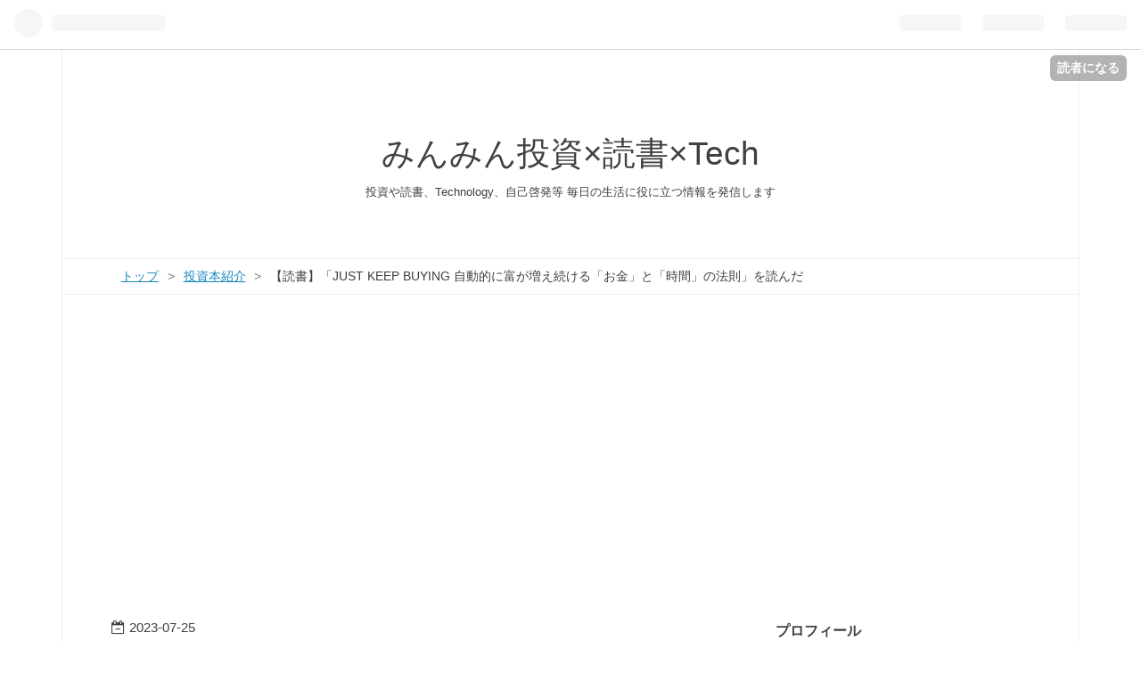

--- FILE ---
content_type: text/html; charset=utf-8
request_url: https://minmintech.com/entry/2023/07/25/%E3%80%90%E8%AA%AD%E6%9B%B8%E3%80%91%E3%80%8CJUST_KEEP_BUYING_%E8%87%AA%E5%8B%95%E7%9A%84%E3%81%AB%E5%AF%8C%E3%81%8C%E5%A2%97%E3%81%88%E7%B6%9A%E3%81%91%E3%82%8B%E3%80%8C%E3%81%8A%E9%87%91%E3%80%8D
body_size: 16234
content:
<!DOCTYPE html>
<html
  lang="ja"

data-admin-domain="//blog.hatena.ne.jp"
data-admin-origin="https://blog.hatena.ne.jp"
data-author="minmin2020"
data-avail-langs="ja en"
data-blog="minmin2020.hatenablog.com"
data-blog-host="minmin2020.hatenablog.com"
data-blog-is-public="1"
data-blog-name="みんみん投資×読書×Tech"
data-blog-owner="minmin2020"
data-blog-show-ads=""
data-blog-show-sleeping-ads=""
data-blog-uri="https://minmintech.com/"
data-blog-uuid="26006613671139498"
data-blogs-uri-base="https://minmintech.com"
data-brand="pro"
data-data-layer="{&quot;hatenablog&quot;:{&quot;admin&quot;:{},&quot;analytics&quot;:{&quot;brand_property_id&quot;:&quot;&quot;,&quot;measurement_id&quot;:&quot;G-YE92D5N68N&quot;,&quot;non_sampling_property_id&quot;:&quot;&quot;,&quot;property_id&quot;:&quot;UA-222140371-1&quot;,&quot;separated_property_id&quot;:&quot;UA-29716941-22&quot;},&quot;blog&quot;:{&quot;blog_id&quot;:&quot;26006613671139498&quot;,&quot;content_seems_japanese&quot;:&quot;true&quot;,&quot;disable_ads&quot;:&quot;custom_domain&quot;,&quot;enable_ads&quot;:&quot;false&quot;,&quot;enable_keyword_link&quot;:&quot;false&quot;,&quot;entry_show_footer_related_entries&quot;:&quot;true&quot;,&quot;force_pc_view&quot;:&quot;true&quot;,&quot;is_public&quot;:&quot;true&quot;,&quot;is_responsive_view&quot;:&quot;true&quot;,&quot;is_sleeping&quot;:&quot;true&quot;,&quot;lang&quot;:&quot;ja&quot;,&quot;name&quot;:&quot;\u307f\u3093\u307f\u3093\u6295\u8cc7\u00d7\u8aad\u66f8\u00d7Tech&quot;,&quot;owner_name&quot;:&quot;minmin2020&quot;,&quot;uri&quot;:&quot;https://minmintech.com/&quot;},&quot;brand&quot;:&quot;pro&quot;,&quot;page_id&quot;:&quot;entry&quot;,&quot;permalink_entry&quot;:{&quot;author_name&quot;:&quot;minmin2020&quot;,&quot;categories&quot;:&quot;\u6295\u8cc7\u672c\u7d39\u4ecb&quot;,&quot;character_count&quot;:1704,&quot;date&quot;:&quot;2023-07-25&quot;,&quot;entry_id&quot;:&quot;820878482952755820&quot;,&quot;first_category&quot;:&quot;\u6295\u8cc7\u672c\u7d39\u4ecb&quot;,&quot;hour&quot;:&quot;23&quot;,&quot;title&quot;:&quot;\u3010\u8aad\u66f8\u3011\u300cJUST KEEP BUYING \u81ea\u52d5\u7684\u306b\u5bcc\u304c\u5897\u3048\u7d9a\u3051\u308b\u300c\u304a\u91d1\u300d\u3068\u300c\u6642\u9593\u300d\u306e\u6cd5\u5247\u300d\u3092\u8aad\u3093\u3060&quot;,&quot;uri&quot;:&quot;https://minmintech.com/entry/2023/07/25/%E3%80%90%E8%AA%AD%E6%9B%B8%E3%80%91%E3%80%8CJUST_KEEP_BUYING_%E8%87%AA%E5%8B%95%E7%9A%84%E3%81%AB%E5%AF%8C%E3%81%8C%E5%A2%97%E3%81%88%E7%B6%9A%E3%81%91%E3%82%8B%E3%80%8C%E3%81%8A%E9%87%91%E3%80%8D&quot;},&quot;pro&quot;:&quot;pro&quot;,&quot;router_type&quot;:&quot;blogs&quot;}}"
data-device="pc"
data-dont-recommend-pro="false"
data-global-domain="https://hatena.blog"
data-globalheader-color="b"
data-globalheader-type="pc"
data-has-touch-view="1"
data-help-url="https://help.hatenablog.com"
data-no-suggest-touch-view="1"
data-page="entry"
data-parts-domain="https://hatenablog-parts.com"
data-plus-available="1"
data-pro="true"
data-router-type="blogs"
data-sentry-dsn="https://03a33e4781a24cf2885099fed222b56d@sentry.io/1195218"
data-sentry-environment="production"
data-sentry-sample-rate="0.1"
data-static-domain="https://cdn.blog.st-hatena.com"
data-version="dd7958f37244b34ec9704e837e38c8"




  data-initial-state="{}"

  >
  <head prefix="og: http://ogp.me/ns# fb: http://ogp.me/ns/fb# article: http://ogp.me/ns/article#">

  

  
  <meta name="viewport" content="width=device-width, initial-scale=1.0" />


  


  

  <meta name="robots" content="max-image-preview:large" />


  <meta charset="utf-8"/>
  <meta http-equiv="X-UA-Compatible" content="IE=7; IE=9; IE=10; IE=11" />
  <title>【読書】「JUST KEEP BUYING 自動的に富が増え続ける「お金」と「時間」の法則」を読んだ - みんみん投資×読書×Tech</title>

  
  <link rel="canonical" href="https://minmintech.com/entry/2023/07/25/%E3%80%90%E8%AA%AD%E6%9B%B8%E3%80%91%E3%80%8CJUST_KEEP_BUYING_%E8%87%AA%E5%8B%95%E7%9A%84%E3%81%AB%E5%AF%8C%E3%81%8C%E5%A2%97%E3%81%88%E7%B6%9A%E3%81%91%E3%82%8B%E3%80%8C%E3%81%8A%E9%87%91%E3%80%8D"/>



  

<meta itemprop="name" content="【読書】「JUST KEEP BUYING 自動的に富が増え続ける「お金」と「時間」の法則」を読んだ - みんみん投資×読書×Tech"/>

  <meta itemprop="image" content="https://cdn.image.st-hatena.com/image/scale/fc96949cd62f67bf5cd68cfb6008ace1cf9a5827/backend=imagemagick;version=1;width=1300/https%3A%2F%2Fm.media-amazon.com%2Fimages%2FI%2F51LX2-dpSbL._SL500_.jpg"/>


  <meta property="og:title" content="【読書】「JUST KEEP BUYING 自動的に富が増え続ける「お金」と「時間」の法則」を読んだ - みんみん投資×読書×Tech"/>
<meta property="og:type" content="article"/>
  <meta property="og:url" content="https://minmintech.com/entry/2023/07/25/%E3%80%90%E8%AA%AD%E6%9B%B8%E3%80%91%E3%80%8CJUST_KEEP_BUYING_%E8%87%AA%E5%8B%95%E7%9A%84%E3%81%AB%E5%AF%8C%E3%81%8C%E5%A2%97%E3%81%88%E7%B6%9A%E3%81%91%E3%82%8B%E3%80%8C%E3%81%8A%E9%87%91%E3%80%8D"/>

  <meta property="og:image" content="https://cdn.image.st-hatena.com/image/scale/fc96949cd62f67bf5cd68cfb6008ace1cf9a5827/backend=imagemagick;version=1;width=1300/https%3A%2F%2Fm.media-amazon.com%2Fimages%2FI%2F51LX2-dpSbL._SL500_.jpg"/>

<meta property="og:image:alt" content="【読書】「JUST KEEP BUYING 自動的に富が増え続ける「お金」と「時間」の法則」を読んだ - みんみん投資×読書×Tech"/>
    <meta property="og:description" content="投資の本は何冊も読んでいますが、本書は良書でした。 【発売たちまち大重版】全世界のベストセラー作家、強力ダブル推薦！全世界350万部突破『サイコロジー・オブ・マネー』著者モーガン・ハウセル絶賛！「ニックのように、データの真の意味を理解できるデータサイエンティストでありながら、説得力のあるストーリーを語れる人はまずいない。絶対読むべき一冊だ」 貯金と投資のことに書かれています。特別、新しいことが書いているわけではないですが、普段、疑問に感じていたことが、クリアに言語化されています。 サマリのページに記載されていることと、インラインで私のコメントです。 １.お金がない人は「貯金」を、お金がある人は…" />
<meta property="og:site_name" content="みんみん投資×読書×Tech"/>

  <meta property="article:published_time" content="2023-07-25T14:09:56Z" />

    <meta property="article:tag" content="投資本紹介" />
      <meta name="twitter:card"  content="summary_large_image" />
    <meta name="twitter:image" content="https://cdn.image.st-hatena.com/image/scale/fc96949cd62f67bf5cd68cfb6008ace1cf9a5827/backend=imagemagick;version=1;width=1300/https%3A%2F%2Fm.media-amazon.com%2Fimages%2FI%2F51LX2-dpSbL._SL500_.jpg" />  <meta name="twitter:title" content="【読書】「JUST KEEP BUYING 自動的に富が増え続ける「お金」と「時間」の法則」を読んだ - みんみん投資×読書×Tech" />    <meta name="twitter:description" content="投資の本は何冊も読んでいますが、本書は良書でした。 【発売たちまち大重版】全世界のベストセラー作家、強力ダブル推薦！全世界350万部突破『サイコロジー・オブ・マネー』著者モーガン・ハウセル絶賛！「ニックのように、データの真の意味を理解できるデータサイエンティストでありながら、説得力のあるストーリーを語れる人はまずいない…" />  <meta name="twitter:app:name:iphone" content="はてなブログアプリ" />
  <meta name="twitter:app:id:iphone" content="583299321" />
  <meta name="twitter:app:url:iphone" content="hatenablog:///open?uri=https%3A%2F%2Fminmintech.com%2Fentry%2F2023%2F07%2F25%2F%25E3%2580%2590%25E8%25AA%25AD%25E6%259B%25B8%25E3%2580%2591%25E3%2580%258CJUST_KEEP_BUYING_%25E8%2587%25AA%25E5%258B%2595%25E7%259A%2584%25E3%2581%25AB%25E5%25AF%258C%25E3%2581%258C%25E5%25A2%2597%25E3%2581%2588%25E7%25B6%259A%25E3%2581%2591%25E3%2582%258B%25E3%2580%258C%25E3%2581%258A%25E9%2587%2591%25E3%2580%258D" />  <meta name="twitter:site" content="@minmin2022bao" />
  
    <meta name="description" content="投資の本は何冊も読んでいますが、本書は良書でした。 【発売たちまち大重版】全世界のベストセラー作家、強力ダブル推薦！全世界350万部突破『サイコロジー・オブ・マネー』著者モーガン・ハウセル絶賛！「ニックのように、データの真の意味を理解できるデータサイエンティストでありながら、説得力のあるストーリーを語れる人はまずいない。絶対読むべき一冊だ」 貯金と投資のことに書かれています。特別、新しいことが書いているわけではないですが、普段、疑問に感じていたことが、クリアに言語化されています。 サマリのページに記載されていることと、インラインで私のコメントです。 １.お金がない人は「貯金」を、お金がある人は…" />
    <meta name="google-site-verification" content="google-site-verification=NK40uOHk6Pv_HaKlMaw8m3vXkWKHA13vR7Y1SROJ_wg" />
    <meta name="keywords" content="読書 自己啓発 投資 韓国ドラマ インデックス　米国株" />


  
<script
  id="embed-gtm-data-layer-loader"
  data-data-layer-page-specific="{&quot;hatenablog&quot;:{&quot;blogs_permalink&quot;:{&quot;is_blog_sleeping&quot;:&quot;true&quot;,&quot;is_author_pro&quot;:&quot;true&quot;,&quot;has_related_entries_with_elasticsearch&quot;:&quot;true&quot;,&quot;blog_afc_issued&quot;:&quot;false&quot;,&quot;entry_afc_issued&quot;:&quot;false&quot;}}}"
>
(function() {
  function loadDataLayer(elem, attrName) {
    if (!elem) { return {}; }
    var json = elem.getAttribute(attrName);
    if (!json) { return {}; }
    return JSON.parse(json);
  }

  var globalVariables = loadDataLayer(
    document.documentElement,
    'data-data-layer'
  );
  var pageSpecificVariables = loadDataLayer(
    document.getElementById('embed-gtm-data-layer-loader'),
    'data-data-layer-page-specific'
  );

  var variables = [globalVariables, pageSpecificVariables];

  if (!window.dataLayer) {
    window.dataLayer = [];
  }

  for (var i = 0; i < variables.length; i++) {
    window.dataLayer.push(variables[i]);
  }
})();
</script>

<!-- Google Tag Manager -->
<script>(function(w,d,s,l,i){w[l]=w[l]||[];w[l].push({'gtm.start':
new Date().getTime(),event:'gtm.js'});var f=d.getElementsByTagName(s)[0],
j=d.createElement(s),dl=l!='dataLayer'?'&l='+l:'';j.async=true;j.src=
'https://www.googletagmanager.com/gtm.js?id='+i+dl;f.parentNode.insertBefore(j,f);
})(window,document,'script','dataLayer','GTM-P4CXTW');</script>
<!-- End Google Tag Manager -->











  <link rel="shortcut icon" href="https://minmintech.com/icon/favicon">
<link rel="apple-touch-icon" href="https://minmintech.com/icon/touch">
<link rel="icon" sizes="192x192" href="https://minmintech.com/icon/link">

  

<link rel="alternate" type="application/atom+xml" title="Atom" href="https://minmintech.com/feed"/>
<link rel="alternate" type="application/rss+xml" title="RSS2.0" href="https://minmintech.com/rss"/>

  <link rel="alternate" type="application/json+oembed" href="https://hatena.blog/oembed?url=https%3A%2F%2Fminmintech.com%2Fentry%2F2023%2F07%2F25%2F%25E3%2580%2590%25E8%25AA%25AD%25E6%259B%25B8%25E3%2580%2591%25E3%2580%258CJUST_KEEP_BUYING_%25E8%2587%25AA%25E5%258B%2595%25E7%259A%2584%25E3%2581%25AB%25E5%25AF%258C%25E3%2581%258C%25E5%25A2%2597%25E3%2581%2588%25E7%25B6%259A%25E3%2581%2591%25E3%2582%258B%25E3%2580%258C%25E3%2581%258A%25E9%2587%2591%25E3%2580%258D&amp;format=json" title="oEmbed Profile of 【読書】「JUST KEEP BUYING 自動的に富が増え続ける「お金」と「時間」の法則」を読んだ"/>
<link rel="alternate" type="text/xml+oembed" href="https://hatena.blog/oembed?url=https%3A%2F%2Fminmintech.com%2Fentry%2F2023%2F07%2F25%2F%25E3%2580%2590%25E8%25AA%25AD%25E6%259B%25B8%25E3%2580%2591%25E3%2580%258CJUST_KEEP_BUYING_%25E8%2587%25AA%25E5%258B%2595%25E7%259A%2584%25E3%2581%25AB%25E5%25AF%258C%25E3%2581%258C%25E5%25A2%2597%25E3%2581%2588%25E7%25B6%259A%25E3%2581%2591%25E3%2582%258B%25E3%2580%258C%25E3%2581%258A%25E9%2587%2591%25E3%2580%258D&amp;format=xml" title="oEmbed Profile of 【読書】「JUST KEEP BUYING 自動的に富が増え続ける「お金」と「時間」の法則」を読んだ"/>
  
  <link rel="author" href="http://www.hatena.ne.jp/minmin2020/">

  

  
      <link rel="preload" href="https://m.media-amazon.com/images/I/51LX2-dpSbL._SL500_.jpg" as="image"/>


  
    
<link rel="stylesheet" type="text/css" href="https://cdn.blog.st-hatena.com/css/blog.css?version=dd7958f37244b34ec9704e837e38c8"/>

    
  <link rel="stylesheet" type="text/css" href="https://usercss.blog.st-hatena.com/blog_style/26006613671139498/a99dd54dbe35e5b43f6a75daaf8e707e6ec09a89"/>
  
  

  

  
<script> </script>

  
<style>
  div#google_afc_user,
  div.google-afc-user-container,
  div.google_afc_image,
  div.google_afc_blocklink {
      display: block !important;
  }
</style>


  

  
    <script type="application/ld+json">{"@context":"http://schema.org","@type":"Article","dateModified":"2023-09-18T17:34:25+09:00","datePublished":"2023-07-25T23:09:56+09:00","description":"投資の本は何冊も読んでいますが、本書は良書でした。 【発売たちまち大重版】全世界のベストセラー作家、強力ダブル推薦！全世界350万部突破『サイコロジー・オブ・マネー』著者モーガン・ハウセル絶賛！「ニックのように、データの真の意味を理解できるデータサイエンティストでありながら、説得力のあるストーリーを語れる人はまずいない。絶対読むべき一冊だ」 貯金と投資のことに書かれています。特別、新しいことが書いているわけではないですが、普段、疑問に感じていたことが、クリアに言語化されています。 サマリのページに記載されていることと、インラインで私のコメントです。 １.お金がない人は「貯金」を、お金がある人は…","headline":"【読書】「JUST KEEP BUYING 自動的に富が増え続ける「お金」と「時間」の法則」を読んだ","image":["https://m.media-amazon.com/images/I/51LX2-dpSbL._SL500_.jpg"]}</script>

  

  <script async src="https://pagead2.googlesyndication.com/pagead/js/adsbygoogle.js?client=ca-pub-1901668838553804"
     crossorigin="anonymous"></script>
</head>

  <body class="page-entry enable-top-editarea enable-bottom-editarea category-投資本紹介 globalheader-ng-enabled">
    

<div id="globalheader-container"
  data-brand="hatenablog"
  
  >
  <iframe id="globalheader" height="37" frameborder="0" allowTransparency="true"></iframe>
</div>


  
  
  
    <nav class="
      blog-controlls
      
    ">
      <div class="blog-controlls-blog-icon">
        <a href="https://minmintech.com/">
          <img src="https://cdn.image.st-hatena.com/image/square/fd64921efec6338a27dafeaed14f15a60e08c059/backend=imagemagick;height=128;version=1;width=128/https%3A%2F%2Fcdn.user.blog.st-hatena.com%2Fblog_custom_icon%2F157908423%2F1691845891592530" alt="みんみん投資×読書×Tech"/>
        </a>
      </div>
      <div class="blog-controlls-title">
        <a href="https://minmintech.com/">みんみん投資×読書×Tech</a>
      </div>
      <a href="https://blog.hatena.ne.jp/minmin2020/minmin2020.hatenablog.com/subscribe?utm_medium=button&amp;utm_source=blogs_topright_button&amp;utm_campaign=subscribe_blog" class="blog-controlls-subscribe-btn test-blog-header-controlls-subscribe">
        読者になる
      </a>
    </nav>
  

  <div id="container">
    <div id="container-inner">
      <header id="blog-title" data-brand="hatenablog">
  <div id="blog-title-inner" >
    <div id="blog-title-content">
      <h1 id="title"><a href="https://minmintech.com/">みんみん投資×読書×Tech</a></h1>
      
        <h2 id="blog-description">投資や読書、Technology、自己啓発等 毎日の生活に役に立つ情報を発信します</h2>
      
    </div>
  </div>
</header>

      
  <div id="top-editarea">
    <script async src="https://pagead2.googlesyndication.com/pagead/js/adsbygoogle.js?client=ca-pub-1901668838553804"
     crossorigin="anonymous"></script>
  </div>


      
          <div id="top-box">
    <div class="breadcrumb" data-test-id="breadcrumb">
      <div class="breadcrumb-inner">
        <a class="breadcrumb-link" href="https://minmintech.com/"><span>トップ</span></a>          <span class="breadcrumb-gt">&gt;</span>          <span class="breadcrumb-child">            <a class="breadcrumb-child-link" href="https://minmintech.com/archive/category/%E6%8A%95%E8%B3%87%E6%9C%AC%E7%B4%B9%E4%BB%8B"><span>投資本紹介</span></a>          </span>            <span class="breadcrumb-gt">&gt;</span>          <span class="breadcrumb-child">            <span>【読書】「JUST KEEP BUYING 自動的に富が増え続ける「お金」と「時間」の法則」を読んだ</span>          </span>      </div>
    </div>
  </div>
  <script type="application/ld+json" class="test-breadcrumb-json-ld">
    {"@context":"http://schema.org","itemListElement":[{"position":1,"item":{"@id":"https://minmintech.com/","name":"トップ"},"@type":"ListItem"},{"item":{"@id":"https://minmintech.com/archive/category/%E6%8A%95%E8%B3%87%E6%9C%AC%E7%B4%B9%E4%BB%8B","name":"投資本紹介"},"position":2,"@type":"ListItem"}],"@type":"BreadcrumbList"}
  </script>
      
      




<div id="content" class="hfeed"
  
  >
  <div id="content-inner">
    <div id="wrapper">
      <div id="main">
        <div id="main-inner">
          

          



          
  
  <!-- google_ad_section_start -->
  <!-- rakuten_ad_target_begin -->
  
  
  

  

  
    
      
        <article class="entry hentry test-hentry js-entry-article date-first autopagerize_page_element chars-2000 words-100 mode-html entry-odd" id="entry-820878482952755820" data-keyword-campaign="" data-uuid="820878482952755820" data-publication-type="entry">
  <div class="entry-inner">
    <header class="entry-header">
  
    <div class="date entry-date first">
    <a href="https://minmintech.com/archive/2023/07/25" rel="nofollow">
      <time datetime="2023-07-25T14:09:56Z" title="2023-07-25T14:09:56Z">
        <span class="date-year">2023</span><span class="hyphen">-</span><span class="date-month">07</span><span class="hyphen">-</span><span class="date-day">25</span>
      </time>
    </a>
      </div>
  <h1 class="entry-title">
  <a href="https://minmintech.com/entry/2023/07/25/%E3%80%90%E8%AA%AD%E6%9B%B8%E3%80%91%E3%80%8CJUST_KEEP_BUYING_%E8%87%AA%E5%8B%95%E7%9A%84%E3%81%AB%E5%AF%8C%E3%81%8C%E5%A2%97%E3%81%88%E7%B6%9A%E3%81%91%E3%82%8B%E3%80%8C%E3%81%8A%E9%87%91%E3%80%8D" class="entry-title-link bookmark">【読書】「JUST KEEP BUYING 自動的に富が増え続ける「お金」と「時間」の法則」を読んだ</a>
</h1>

  
  

  <div class="entry-categories categories">
    
    <a href="https://minmintech.com/archive/category/%E6%8A%95%E8%B3%87%E6%9C%AC%E7%B4%B9%E4%BB%8B" class="entry-category-link category-投資本紹介">投資本紹介</a>
    
  </div>


  

  

</header>

    


    <div class="entry-content hatenablog-entry">
  
    <p lang="en-US">投資の本は何冊も読んでいますが、本書は良書でした。</p>
<p lang="en-US"> </p>
<blockquote>
<p>【発売たちまち大重版】全世界のベストセラー作家、強力ダブル推薦！<br />全世界350万部突破『サイコロジー・オブ・マネー』著者モーガン・ハウセル絶賛！<br />「ニックのように、データの真の意味を理解できるデータサイエンティストでありながら、<br />説得力のあるストーリーを語れる人はまずいない。絶対読むべき一冊だ」</p>
</blockquote>
<p> </p>
<p>貯金と投資のことに書かれています。<br />特別、新しいことが書いているわけではないですが、<br />普段、疑問に感じていたことが、クリアに言語化されています。</p>
<p> </p>
<p>サマリのページに記載されていることと、インラインで私のコメントです。</p>
<p> </p>
<p>１.お金がない人は「貯金」を、お金がある人は「投資」を重視すべき。</p>
<p><span style="color: #1464b3;">→要は、「資産がたくさんあるなら、投資を大事にすべき」、<br />と当たり前のことが書かれています。</span><br /><span style="color: #1464b3;">１年間の予想貯金額と予算投資収益額を比べて、予想貯金額のほうが大きい場合は「貯金」に神経を使うべしとのことです。</span><br /><span style="color: #1464b3;">確かに納得感があります。私は不動産投資に前から興味がありますが、<br />時間がとられそうな点を気にしています。</span><br /><span style="color: #1464b3;">今は予想貯金額のほうが大きいですし、仕事を頑張って貯金することに力を注いだほうが合理的ということになります。</span></p>
<p> </p>
<p>２.できる範囲で貯金する。無理しない</p>
<p><span style="color: #1464b3;">→やはり無理は続かない</span></p>
<p> </p>
<p>３.節約より収入アップ</p>
<p><span style="color: #1464b3;">→引き締めるところは引き締め、最後は収入を増やすことに集中でしょうか。</span></p>
<p> </p>
<p>４.「２倍ルール」で罪悪感を減らす</p>
<p><span style="color: #1464b3;">→これは面白いです。</span><br /><span style="color: #1464b3;">何か贅沢をした場合、その金額と同じ金額を投資する、というルールです。</span><br /><span style="color: #1464b3;">こちら、さっそく取り入れていきたいです。</span></p>
<p> </p>
<p>５.収入アップ分の50%以上を貯蓄する</p>
<p><span style="color: #1464b3;">→収入アップしたら、全額分で生活レベル上げたらダメだよ、とのことです。<br />若いときは、収入アップ分、生活レベルを上げていました。。。</span></p>
<p> </p>
<p>６.借金は使い方次第</p>
<p><span style="color: #1464b3;">→確かに、一概に悪いわけではないですね。</span></p>
<p> </p>
<p>７.家は適切な場合のみ購入</p>
<p><span style="color: #1464b3;">→長い期間、安定が見込まれるときが、購入に踏み切る条件とのこと。</span></p>
<p> </p>
<p>８.頭金などまとまった出費は、まず現金で貯めることを検討する</p>
<p><span style="color: #1464b3;">→無理に投資してリスクをとる必要なし。</span></p>
<p> </p>
<p>９.リタイアで大切なのはお金だけではない</p>
<p><span style="color: #1464b3;">→これはそうですね。<br />私にとっては、会社はコミュニティでもあります。</span><br /><span style="color: #1464b3;">働きがいもあります。<br />ただ、家庭にも時間を使いたく、</span><span style="color: #1464b3;">仕事一辺倒にはなりたくない感じです。</span></p>
<p> </p>
<p>１０.減り続ける「人的資本」を「金融資本」に置き換えるために投資する</p>
<p><span style="color: #1464b3;">→これはその通りだと思います。</span></p>
<p> </p>
<p>１１.オーナーのように考え、収益資産を買う</p>
<p>１２.個別株を買わない</p>
<p><span style="color: #1464b3;">→合理的に考えるとインデックスが有利なのはよくわかっています。</span><br /><span style="color: #1464b3;">ただ、個別株が少しないと面白くないです。</span><br /><span style="color: #1464b3;">あと私の場合は、それなりのウェイトがある自社株の取り扱いが悩ましいところです。</span></p>
<p> </p>
<p>１３. 早く買ってゆっくり売る</p>
<p><span style="color: #1464b3;">→時間を分散しても、パフォーマンスが落ちるだけ。</span></p>
<p> </p>
<p>１４.できるだけ頻繁に投資する</p>
<p><span style="color: #1464b3;">→底値を狙っても、そんなものは予想できない。早く買ってしまおう。</span></p>
<p> </p>
<p>１５.投資とは配られたカードではなく、そのカードを使ってプレーすること</p>
<p><span style="color: #1464b3;">→リタイア後、最初の10年のリターンが大事。結局は運しだい・・・<br />低リスク資産も十分に持っておくか。</span></p>
<p> </p>
<p>１６.相場の変動は必然的に発生するが、恐れてはいけない<br /><span style="color: #1464b3;">→暴落時は我慢。。</span></p>
<p> </p>
<p>１７.暴落は買いのチャンス</p>
<p><span style="color: #1464b3;">→むしろ買う！</span></p>
<p> </p>
<p>１８.過度な贅沢な暮らしをしようとして大きなリスクを背負うのではなく、十分な暮らしができるお金を確実に得ることを重視する</p>
<p><span style="color: #1464b3;">→これはその通り。</span></p>
<p> </p>
<p>１９.どれだけ資産が増えても、金持ちになったとは感じないが、それは問題ない</p>
<p><span style="color: #1464b3;">→そう。いくらたまっても不安になる。。<br />自分より裕福な人のことばかり見ず、自分がいかに恵まれているかを考えることが、<br />大事だとのことです。</span></p>
<p> </p>
<p>２０.時間ほど重要な資産はない</p>
<p><span style="color: #1464b3;">→最近、つくづく思います。。</span></p>
<p> </p>
<p>時々、読み返したくなる本です。おすすめです！</p>
<p> </p>
<div class="freezed">
<div class="hatena-asin-detail"><a href="https://www.amazon.co.jp/dp/B0C36N3V18?tag=minmin2022-22&amp;linkCode=osi&amp;th=1&amp;psc=1" class="hatena-asin-detail-image-link" target="_blank" rel="noopener"><img src="https://m.media-amazon.com/images/I/51LX2-dpSbL._SL500_.jpg" class="hatena-asin-detail-image" alt="JUST KEEP BUYING 自動的に富が増え続ける「お金」と「時間」の法則" title="JUST KEEP BUYING 自動的に富が増え続ける「お金」と「時間」の法則" /></a>
<div class="hatena-asin-detail-info">
<p class="hatena-asin-detail-title"><a href="https://www.amazon.co.jp/dp/B0C36N3V18?tag=minmin2022-22&amp;linkCode=osi&amp;th=1&amp;psc=1" target="_blank" rel="noopener">JUST KEEP BUYING 自動的に富が増え続ける「お金」と「時間」の法則</a></p>
<ul class="hatena-asin-detail-meta">
<li><span class="hatena-asin-detail-label">作者:</span><a href="https://d.hatena.ne.jp/keyword/%A5%CB%A5%C3%A5%AF%A1%A6%A5%DE%A5%B8%A5%E5%A1%BC%A5%EA" class="keyword">ニック・マジューリ</a></li>
<li>ダイヤモンド社</li>
</ul>
<a href="https://www.amazon.co.jp/dp/B0C36N3V18?tag=minmin2022-22&amp;linkCode=osi&amp;th=1&amp;psc=1" class="asin-detail-buy" target="_blank" rel="noopener">Amazon</a></div>
</div>
</div>
<p> </p>
    
    




    

  
</div>

    
  <footer class="entry-footer">
    
    <div class="entry-tags-wrapper">
  <div class="entry-tags">  </div>
</div>

    <p class="entry-footer-section track-inview-by-gtm" data-gtm-track-json="{&quot;area&quot;: &quot;finish_reading&quot;}">
  <span class="author vcard"><span class="fn" data-load-nickname="1" data-user-name="minmin2020" >minmin2020</span></span>
  <span class="entry-footer-time"><a href="https://minmintech.com/entry/2023/07/25/%E3%80%90%E8%AA%AD%E6%9B%B8%E3%80%91%E3%80%8CJUST_KEEP_BUYING_%E8%87%AA%E5%8B%95%E7%9A%84%E3%81%AB%E5%AF%8C%E3%81%8C%E5%A2%97%E3%81%88%E7%B6%9A%E3%81%91%E3%82%8B%E3%80%8C%E3%81%8A%E9%87%91%E3%80%8D"><time data-relative datetime="2023-07-25T14:09:56Z" title="2023-07-25T14:09:56Z" class="updated">2023-07-25 23:09</time></a></span>
  
  
  
    <span class="
      entry-footer-subscribe
      
    " data-test-blog-controlls-subscribe>
      <a href="https://blog.hatena.ne.jp/minmin2020/minmin2020.hatenablog.com/subscribe?utm_campaign=subscribe_blog&amp;utm_medium=button&amp;utm_source=blogs_entry_footer">
        読者になる
      </a>
    </span>
  
</p>

    
  <div
    class="hatena-star-container"
    data-hatena-star-container
    data-hatena-star-url="https://minmintech.com/entry/2023/07/25/%E3%80%90%E8%AA%AD%E6%9B%B8%E3%80%91%E3%80%8CJUST_KEEP_BUYING_%E8%87%AA%E5%8B%95%E7%9A%84%E3%81%AB%E5%AF%8C%E3%81%8C%E5%A2%97%E3%81%88%E7%B6%9A%E3%81%91%E3%82%8B%E3%80%8C%E3%81%8A%E9%87%91%E3%80%8D"
    data-hatena-star-title="【読書】「JUST KEEP BUYING 自動的に富が増え続ける「お金」と「時間」の法則」を読んだ"
    data-hatena-star-variant="profile-icon"
    data-hatena-star-profile-url-template="https://blog.hatena.ne.jp/{username}/"
  ></div>


    
<div class="social-buttons">
  
  
    <div class="social-button-item">
      <a href="https://b.hatena.ne.jp/entry/s/minmintech.com/entry/2023/07/25/%E3%80%90%E8%AA%AD%E6%9B%B8%E3%80%91%E3%80%8CJUST_KEEP_BUYING_%E8%87%AA%E5%8B%95%E7%9A%84%E3%81%AB%E5%AF%8C%E3%81%8C%E5%A2%97%E3%81%88%E7%B6%9A%E3%81%91%E3%82%8B%E3%80%8C%E3%81%8A%E9%87%91%E3%80%8D" class="hatena-bookmark-button" data-hatena-bookmark-url="https://minmintech.com/entry/2023/07/25/%E3%80%90%E8%AA%AD%E6%9B%B8%E3%80%91%E3%80%8CJUST_KEEP_BUYING_%E8%87%AA%E5%8B%95%E7%9A%84%E3%81%AB%E5%AF%8C%E3%81%8C%E5%A2%97%E3%81%88%E7%B6%9A%E3%81%91%E3%82%8B%E3%80%8C%E3%81%8A%E9%87%91%E3%80%8D" data-hatena-bookmark-layout="vertical-balloon" data-hatena-bookmark-lang="ja" title="この記事をはてなブックマークに追加"><img src="https://b.st-hatena.com/images/entry-button/button-only.gif" alt="この記事をはてなブックマークに追加" width="20" height="20" style="border: none;" /></a>
    </div>
  
  
    <div class="social-button-item">
      <div class="fb-share-button" data-layout="box_count" data-href="https://minmintech.com/entry/2023/07/25/%E3%80%90%E8%AA%AD%E6%9B%B8%E3%80%91%E3%80%8CJUST_KEEP_BUYING_%E8%87%AA%E5%8B%95%E7%9A%84%E3%81%AB%E5%AF%8C%E3%81%8C%E5%A2%97%E3%81%88%E7%B6%9A%E3%81%91%E3%82%8B%E3%80%8C%E3%81%8A%E9%87%91%E3%80%8D"></div>
    </div>
  
  
    
    
    <div class="social-button-item">
      <a
          class="entry-share-button entry-share-button-twitter test-share-button-twitter"
          href="https://x.com/intent/tweet?text=%E3%80%90%E8%AA%AD%E6%9B%B8%E3%80%91%E3%80%8CJUST+KEEP+BUYING+%E8%87%AA%E5%8B%95%E7%9A%84%E3%81%AB%E5%AF%8C%E3%81%8C%E5%A2%97%E3%81%88%E7%B6%9A%E3%81%91%E3%82%8B%E3%80%8C%E3%81%8A%E9%87%91%E3%80%8D%E3%81%A8%E3%80%8C%E6%99%82%E9%96%93%E3%80%8D%E3%81%AE%E6%B3%95%E5%89%87%E3%80%8D%E3%82%92%E8%AA%AD%E3%82%93%E3%81%A0+-+%E3%81%BF%E3%82%93%E3%81%BF%E3%82%93%E6%8A%95%E8%B3%87%C3%97%E8%AA%AD%E6%9B%B8%C3%97Tech&amp;url=https%3A%2F%2Fminmintech.com%2Fentry%2F2023%2F07%2F25%2F%25E3%2580%2590%25E8%25AA%25AD%25E6%259B%25B8%25E3%2580%2591%25E3%2580%258CJUST_KEEP_BUYING_%25E8%2587%25AA%25E5%258B%2595%25E7%259A%2584%25E3%2581%25AB%25E5%25AF%258C%25E3%2581%258C%25E5%25A2%2597%25E3%2581%2588%25E7%25B6%259A%25E3%2581%2591%25E3%2582%258B%25E3%2580%258C%25E3%2581%258A%25E9%2587%2591%25E3%2580%258D"
          title="X（Twitter）で投稿する"
        ></a>
    </div>
  
  
  
  
  
  
</div>

    

    <div class="customized-footer">
      
  <iframe class="hatena-bookmark-comment-iframe" data-src="https://minmintech.com/iframe/hatena_bookmark_comment?canonical_uri=https%3A%2F%2Fminmintech.com%2Fentry%2F2023%2F07%2F25%2F%25E3%2580%2590%25E8%25AA%25AD%25E6%259B%25B8%25E3%2580%2591%25E3%2580%258CJUST_KEEP_BUYING_%25E8%2587%25AA%25E5%258B%2595%25E7%259A%2584%25E3%2581%25AB%25E5%25AF%258C%25E3%2581%258C%25E5%25A2%2597%25E3%2581%2588%25E7%25B6%259A%25E3%2581%2591%25E3%2582%258B%25E3%2580%258C%25E3%2581%258A%25E9%2587%2591%25E3%2580%258D" frameborder="0" scrolling="no" style="border: none; width: 100%;">
  </iframe>


        

          <div class="entry-footer-modules" id="entry-footer-secondary-modules">      
<div class="hatena-module hatena-module-related-entries" >
      
  <!-- Hatena-Epic-has-related-entries-with-elasticsearch:true -->
  <div class="hatena-module-title">
    関連記事
  </div>
  <div class="hatena-module-body">
    <ul class="related-entries hatena-urllist urllist-with-thumbnails">
  
  
    
    <li class="urllist-item related-entries-item">
      <div class="urllist-item-inner related-entries-item-inner">
        
          
                      <a class="urllist-image-link related-entries-image-link" href="https://minmintech.com/entry/2023/12/20/%E3%80%90%E8%AA%AD%E6%9B%B8%E3%80%91%E3%80%8C%EF%BC%95%EF%BC%90%E6%AD%B3%E3%81%8B%E3%82%89%E3%81%AE%E8%B3%A2%E3%81%84%E4%BD%8F%E5%AE%85%E8%B3%BC%E5%85%A5%E3%80%8D%E3%82%92%E8%AA%AD%E3%82%93%E3%81%A0">
  <img alt="【読書】「５０歳からの賢い住宅購入」を読んだ" src="https://cdn.image.st-hatena.com/image/square/037b0f3e071bec660f0fbc26c559e27d9d1b5548/backend=imagemagick;height=100;version=1;width=100/https%3A%2F%2Fm.media-amazon.com%2Fimages%2FI%2F51ShxtucNgL._SL500_.jpg" class="urllist-image related-entries-image" title="【読書】「５０歳からの賢い住宅購入」を読んだ" width="100" height="100" loading="lazy">
</a>
            <div class="urllist-date-link related-entries-date-link">
  <a href="https://minmintech.com/archive/2023/12/20" rel="nofollow">
    <time datetime="2023-12-20T11:47:33Z" title="2023年12月20日">
      2023-12-20
    </time>
  </a>
</div>

          <a href="https://minmintech.com/entry/2023/12/20/%E3%80%90%E8%AA%AD%E6%9B%B8%E3%80%91%E3%80%8C%EF%BC%95%EF%BC%90%E6%AD%B3%E3%81%8B%E3%82%89%E3%81%AE%E8%B3%A2%E3%81%84%E4%BD%8F%E5%AE%85%E8%B3%BC%E5%85%A5%E3%80%8D%E3%82%92%E8%AA%AD%E3%82%93%E3%81%A0" class="urllist-title-link related-entries-title-link  urllist-title related-entries-title">【読書】「５０歳からの賢い住宅購入」を読んだ</a>


          
          

                      <div class="urllist-entry-body related-entries-entry-body">マイホーム購入を少し検討しており、本書を読みました。 気にな…</div>
      </div>
    </li>
  
    
    <li class="urllist-item related-entries-item">
      <div class="urllist-item-inner related-entries-item-inner">
        
          
                      <a class="urllist-image-link related-entries-image-link" href="https://minmintech.com/entry/2023/10/04/%E3%80%90%E8%B3%87%E7%94%A3%E7%AE%A1%E7%90%86%E6%96%B9%E9%87%9D%E3%80%91%E7%8F%BE%E9%87%91%E3%82%92%E6%B8%9B%E3%82%89%E3%81%97%E6%9B%B4%E3%81%AB%E3%83%AA%E3%82%B9%E3%82%AF%E8%B3%87%E7%94%A3%E3%81%AB%E6%8A%95">
  <img alt="【資産管理方針】現金を減らし更にリスク資産に投資するか" src="https://cdn.image.st-hatena.com/image/square/4d0661774d702a148dfa557603d0f71b989d3d4b/backend=imagemagick;height=100;version=1;width=100/https%3A%2F%2Fcdn-ak.f.st-hatena.com%2Fimages%2Ffotolife%2Fm%2Fminmin2020%2F20230918%2F20230918104515.png" class="urllist-image related-entries-image" title="【資産管理方針】現金を減らし更にリスク資産に投資するか" width="100" height="100" loading="lazy">
</a>
            <div class="urllist-date-link related-entries-date-link">
  <a href="https://minmintech.com/archive/2023/10/04" rel="nofollow">
    <time datetime="2023-10-04T02:13:05Z" title="2023年10月4日">
      2023-10-04
    </time>
  </a>
</div>

          <a href="https://minmintech.com/entry/2023/10/04/%E3%80%90%E8%B3%87%E7%94%A3%E7%AE%A1%E7%90%86%E6%96%B9%E9%87%9D%E3%80%91%E7%8F%BE%E9%87%91%E3%82%92%E6%B8%9B%E3%82%89%E3%81%97%E6%9B%B4%E3%81%AB%E3%83%AA%E3%82%B9%E3%82%AF%E8%B3%87%E7%94%A3%E3%81%AB%E6%8A%95" class="urllist-title-link related-entries-title-link  urllist-title related-entries-title">【資産管理方針】現金を減らし更にリスク資産に投資するか</a>


          
          

                      <div class="urllist-entry-body related-entries-entry-body">アセットアロケーションにおける現金の比率が多いような気がし…</div>
      </div>
    </li>
  
    
    <li class="urllist-item related-entries-item">
      <div class="urllist-item-inner related-entries-item-inner">
        
          
                      <a class="urllist-image-link related-entries-image-link" href="https://minmintech.com/entry/2023/08/17/%E3%80%90%E8%B3%87%E7%94%A3%E9%81%8B%E7%94%A8%E3%80%91%E5%AE%B6%E8%A8%88%E7%AE%A1%E7%90%86%26%E8%B3%87%E7%94%A3%E9%81%8B%E7%94%A8%E3%81%AEKPI">
  <img alt="【資産運用】家計管理&amp;資産運用のKPI" src="https://cdn.image.st-hatena.com/image/square/1cc1e5451bc3497e4fc5c5ca105d83a460f15a68/backend=imagemagick;height=100;version=1;width=100/https%3A%2F%2Fcdn-ak.f.st-hatena.com%2Fimages%2Ffotolife%2Fm%2Fminmin2020%2F20230817%2F20230817175825.png" class="urllist-image related-entries-image" title="【資産運用】家計管理&amp;資産運用のKPI" width="100" height="100" loading="lazy">
</a>
            <div class="urllist-date-link related-entries-date-link">
  <a href="https://minmintech.com/archive/2023/08/17" rel="nofollow">
    <time datetime="2023-08-17T08:59:56Z" title="2023年8月17日">
      2023-08-17
    </time>
  </a>
</div>

          <a href="https://minmintech.com/entry/2023/08/17/%E3%80%90%E8%B3%87%E7%94%A3%E9%81%8B%E7%94%A8%E3%80%91%E5%AE%B6%E8%A8%88%E7%AE%A1%E7%90%86%26%E8%B3%87%E7%94%A3%E9%81%8B%E7%94%A8%E3%81%AEKPI" class="urllist-title-link related-entries-title-link  urllist-title related-entries-title">【資産運用】家計管理&amp;資産運用のKPI</a>


          
          

                      <div class="urllist-entry-body related-entries-entry-body">我が家の家計管理&amp;資産運用のKPIをまとめてみました。 ①貯蓄率※…</div>
      </div>
    </li>
  
    
    <li class="urllist-item related-entries-item">
      <div class="urllist-item-inner related-entries-item-inner">
        
          
                      <a class="urllist-image-link related-entries-image-link" href="https://minmintech.com/entry/2023/08/15/%E3%80%90%E9%81%8B%E7%94%A8%E6%96%B9%E9%87%9D%E3%80%91%E8%B3%87%E7%94%A3%E7%AE%A1%E7%90%86%E6%96%B9%E9%87%9D%E3%81%A82023%E5%B9%B4%E9%81%8B%E7%94%A8%E6%96%B9%E9%87%9D%E3%83%BB%E3%83%BB%E3%83%BB">
  <img alt="【運用方針】資産管理方針と2023年運用方針・・・・攻めすぎず・守りすぎず" src="https://cdn.image.st-hatena.com/image/square/cc0abcb84d072b027acd177e13be20eb64d5e0a3/backend=imagemagick;height=100;version=1;width=100/https%3A%2F%2Fcdn-ak.f.st-hatena.com%2Fimages%2Ffotolife%2Fm%2Fminmin2020%2F20230814%2F20230814110027.png" class="urllist-image related-entries-image" title="【運用方針】資産管理方針と2023年運用方針・・・・攻めすぎず・守りすぎず" width="100" height="100" loading="lazy">
</a>
            <div class="urllist-date-link related-entries-date-link">
  <a href="https://minmintech.com/archive/2023/08/15" rel="nofollow">
    <time datetime="2023-08-15T11:18:55Z" title="2023年8月15日">
      2023-08-15
    </time>
  </a>
</div>

          <a href="https://minmintech.com/entry/2023/08/15/%E3%80%90%E9%81%8B%E7%94%A8%E6%96%B9%E9%87%9D%E3%80%91%E8%B3%87%E7%94%A3%E7%AE%A1%E7%90%86%E6%96%B9%E9%87%9D%E3%81%A82023%E5%B9%B4%E9%81%8B%E7%94%A8%E6%96%B9%E9%87%9D%E3%83%BB%E3%83%BB%E3%83%BB" class="urllist-title-link related-entries-title-link  urllist-title related-entries-title">【運用方針】資産管理方針と2023年運用方針・・・・攻めすぎず・守りすぎず</a>


          
          

                      <div class="urllist-entry-body related-entries-entry-body">こちら私の資産管理方針と2023年運用方針になります。 資産管理…</div>
      </div>
    </li>
  
    
    <li class="urllist-item related-entries-item">
      <div class="urllist-item-inner related-entries-item-inner">
        
          
                      <a class="urllist-image-link related-entries-image-link" href="https://minmintech.com/entry/2023/08/14/2023%E5%B9%B48%E6%9C%88_%E8%B3%87%E7%94%A3%E3%83%9D%E3%83%BC%E3%83%88%E3%83%95%E3%82%A9%E3%83%AA%E3%82%AA%E5%85%AC%E9%96%8B">
  <img alt="2023年8月 アセットアロケーション公開" src="https://cdn.image.st-hatena.com/image/square/cc0abcb84d072b027acd177e13be20eb64d5e0a3/backend=imagemagick;height=100;version=1;width=100/https%3A%2F%2Fcdn-ak.f.st-hatena.com%2Fimages%2Ffotolife%2Fm%2Fminmin2020%2F20230814%2F20230814110027.png" class="urllist-image related-entries-image" title="2023年8月 アセットアロケーション公開" width="100" height="100" loading="lazy">
</a>
            <div class="urllist-date-link related-entries-date-link">
  <a href="https://minmintech.com/archive/2023/08/14" rel="nofollow">
    <time datetime="2023-08-14T02:39:22Z" title="2023年8月14日">
      2023-08-14
    </time>
  </a>
</div>

          <a href="https://minmintech.com/entry/2023/08/14/2023%E5%B9%B48%E6%9C%88_%E8%B3%87%E7%94%A3%E3%83%9D%E3%83%BC%E3%83%88%E3%83%95%E3%82%A9%E3%83%AA%E3%82%AA%E5%85%AC%E9%96%8B" class="urllist-title-link related-entries-title-link  urllist-title related-entries-title">2023年8月 アセットアロケーション公開</a>


          
          

                      <div class="urllist-entry-body related-entries-entry-body">自身の資産運用実績をブログでまとめることにしました。 まず、…</div>
      </div>
    </li>
  
</ul>

  </div>
</div>
  </div>
        
  <div class="entry-footer-html"><script async src="https://pagead2.googlesyndication.com/pagead/js/adsbygoogle.js?client=ca-pub-1901668838553804"
     crossorigin="anonymous"></script>
<!-- はてなブログ記事下 -->
<ins class="adsbygoogle"
     style="display:block"
     data-ad-client="ca-pub-1901668838553804"
     data-ad-slot="4068510433"
     data-ad-format="auto"
     data-full-width-responsive="true"></ins>
<script>
     (adsbygoogle = window.adsbygoogle || []).push({});
</script></div>


      
    </div>
    
  <div class="comment-box js-comment-box">
    
    <ul class="comment js-comment">
      <li class="read-more-comments" style="display: none;"><a>もっと読む</a></li>
    </ul>
    
      <a class="leave-comment-title js-leave-comment-title">コメントを書く</a>
    
  </div>

  </footer>

  </div>
</article>

      
      
    
  

  
  <!-- rakuten_ad_target_end -->
  <!-- google_ad_section_end -->
  
  
  
  <div class="pager pager-permalink permalink">
    
      
      <span class="pager-prev">
        <a href="https://minmintech.com/entry/2023/07/29/%E3%80%90Netflix%E3%80%91%E3%80%8C%E5%BE%A1%E6%89%8B%E6%B4%97%E5%AE%B6%E3%80%81%E7%82%8E%E4%B8%8A%E3%81%99%E3%82%8B%E3%80%8D%E3%82%92%E8%A6%B3%E3%81%9F" rel="prev">
          <span class="pager-arrow">&laquo; </span>
          【Netflix】「御手洗家、炎上する」を観た
        </a>
      </span>
    
    
      
      <span class="pager-next">
        <a href="https://minmintech.com/entry/2023/07/22/%E3%80%90%E8%AA%AD%E6%9B%B8%E3%80%91%E3%80%8C%E3%82%B3%E3%83%B3%E3%82%BB%E3%83%97%E3%83%88%E3%81%AE%E6%95%99%E7%A7%91%E6%9B%B8%E3%80%8D%E3%82%92%E8%AA%AD%E3%82%93%E3%81%A0" rel="next">
          【読書】「コンセプトの教科書」を読んだ
          <span class="pager-arrow"> &raquo;</span>
        </a>
      </span>
    
  </div>


  



        </div>
      </div>

      <aside id="box1">
  <div id="box1-inner">
  </div>
</aside>

    </div><!-- #wrapper -->

    
<aside id="box2">
  
  <div id="box2-inner">
    
      

<div class="hatena-module hatena-module-profile">
  <div class="hatena-module-title">
    プロフィール
  </div>
  <div class="hatena-module-body">
    
    <a href="https://minmintech.com/about" class="profile-icon-link">
      <img src="https://cdn.profile-image.st-hatena.com/users/minmin2020/profile.png?1691846018"
      alt="id:minmin2020" class="profile-icon" />
    </a>
    

    
    <span class="id">
      <a href="https://minmintech.com/about" class="hatena-id-link"><span data-load-nickname="1" data-user-name="minmin2020">id:minmin2020</span></a>
      
  
  
    <a href="https://blog.hatena.ne.jp/-/pro?plus_via=blog_plus_badge&amp;utm_source=pro_badge&amp;utm_medium=referral&amp;utm_campaign=register_pro" title="はてなブログPro"><i class="badge-type-pro">はてなブログPro</i></a>
  


    </span>
    

    

    
    <div class="profile-description">
      <p></p><p>某IT企業にて、システム構築案件の企画から開発を行うプロマネとして従事。<br />
趣味は読書。本を読みアウトプットをして、自らの考えを深めたいです。<br />
またブログを通じて有益な情報を提供できればと考えてます。</p>

    </div>
    

    
      <div class="hatena-follow-button-box btn-subscribe js-hatena-follow-button-box"
  
  >

  <a href="#" class="hatena-follow-button js-hatena-follow-button">
    <span class="subscribing">
      <span class="foreground">読者です</span>
      <span class="background">読者をやめる</span>
    </span>
    <span class="unsubscribing" data-track-name="profile-widget-subscribe-button" data-track-once>
      <span class="foreground">読者になる</span>
      <span class="background">読者になる</span>
    </span>
  </a>
  <div class="subscription-count-box js-subscription-count-box">
    <i></i>
    <u></u>
    <span class="subscription-count js-subscription-count">
    </span>
  </div>
</div>

    

    

    <div class="profile-about">
      <a href="https://minmintech.com/about">このブログについて</a>
    </div>

  </div>
</div>

    
      
<div class="hatena-module hatena-module-html">
    <div class="hatena-module-title">Feedly</div>
  <div class="hatena-module-body">
    <a href='https://feedly.com/i/subscription/feed%2Fhttps%3A%2F%2Fminmin2020.hatenablog.com%2Ffeed'  target='blank'><img id='feedlyFollow' src='http://s3.feedly.com/img/follows/feedly-follow-rectangle-volume-medium_2x.png' alt='follow us in feedly' width='71' height='28'></a>
  </div>
</div>

    
      
<div class="hatena-module hatena-module-entries-access-ranking"
  data-count="5"
  data-source="access"
  data-enable_customize_format="0"
  data-display_entry_image_size_width="100"
  data-display_entry_image_size_height="100"

  data-display_entry_category="0"
  data-display_entry_image="0"
  data-display_entry_image_size_width="100"
  data-display_entry_image_size_height="100"
  data-display_entry_body_length="0"
  data-display_entry_date="0"
  data-display_entry_title_length="20"
  data-restrict_entry_title_length="0"
  data-display_bookmark_count="0"

>
  <div class="hatena-module-title">
    
      注目記事
    
  </div>
  <div class="hatena-module-body">
    
  </div>
</div>

    
      <div class="hatena-module hatena-module-recent-entries ">
  <div class="hatena-module-title">
    <a href="https://minmintech.com/archive">
      最新記事
    </a>
  </div>
  <div class="hatena-module-body">
    <ul class="recent-entries hatena-urllist ">
  
  
    
    <li class="urllist-item recent-entries-item">
      <div class="urllist-item-inner recent-entries-item-inner">
        
          
          
          <a href="https://minmintech.com/entry/2024/10/06/%E3%80%90%E6%8A%95%E8%B3%87%E5%AE%9F%E7%B8%BE%E3%80%919%E6%9C%88_%E3%82%A4%E3%83%B3%E3%82%AB%E3%83%A0%E3%82%B2%E3%82%A4%E3%83%B3%E3%82%92%E9%9B%86%E8%A8%88%E3%81%97%E3%81%BE%E3%81%97%E3%81%9F" class="urllist-title-link recent-entries-title-link  urllist-title recent-entries-title">【投資実績】9月 インカムゲインを集計しました</a>


          
          

                </div>
    </li>
  
    
    <li class="urllist-item recent-entries-item">
      <div class="urllist-item-inner recent-entries-item-inner">
        
          
          
          <a href="https://minmintech.com/entry/2024/09/27/%E3%80%90%E5%8F%8E%E7%9B%8A%E4%B8%8D%E5%8B%95%E7%94%A3%E3%80%91%E9%80%80%E5%8E%BB%E5%89%8D%E3%81%AB%E6%96%B0%E3%81%9F%E3%81%AA%E5%85%A5%E5%B1%85%E8%80%85%E3%81%8C%E6%B1%BA%E3%81%BE%E3%82%8A%E3%81%BE%E3%81%97" class="urllist-title-link recent-entries-title-link  urllist-title recent-entries-title">【収益不動産】退去前に新たな入居者が決まりました！</a>


          
          

                </div>
    </li>
  
    
    <li class="urllist-item recent-entries-item">
      <div class="urllist-item-inner recent-entries-item-inner">
        
          
          
          <a href="https://minmintech.com/entry/2024/09/15/%E3%80%90%E5%8F%8E%E7%9B%8A%E4%B8%8D%E5%8B%95%E7%94%A3%E3%80%91%EF%BC%92%E5%9B%9E%E7%9B%AE%E3%81%AE%E9%80%80%E5%8E%BB%E3%81%8C%E5%87%BA%E3%81%BE%E3%81%97%E3%81%9F" class="urllist-title-link recent-entries-title-link  urllist-title recent-entries-title">【収益不動産】２回目の退去が出ました</a>


          
          

                </div>
    </li>
  
    
    <li class="urllist-item recent-entries-item">
      <div class="urllist-item-inner recent-entries-item-inner">
        
          
          
          <a href="https://minmintech.com/entry/2024/08/20/%E5%8F%8E%E7%9B%8A%E4%B8%8D%E5%8B%95%E7%94%A3%E3%82%92%E8%B3%BC%E5%85%A5%E3%81%97%E3%81%BE%E3%81%97%E3%81%9F%283%29" class="urllist-title-link recent-entries-title-link  urllist-title recent-entries-title">収益不動産を購入しました(4)</a>


          
          

                </div>
    </li>
  
    
    <li class="urllist-item recent-entries-item">
      <div class="urllist-item-inner recent-entries-item-inner">
        
          
          
          <a href="https://minmintech.com/entry/2024/08/17/%E5%8F%8E%E7%9B%8A%E4%B8%8D%E5%8B%95%E7%94%A3%E3%82%92%E8%B3%BC%E5%85%A5%E3%81%97%E3%81%BE%E3%81%97%E3%81%9F%283%29" class="urllist-title-link recent-entries-title-link  urllist-title recent-entries-title">収益不動産を購入しました(3)</a>


          
          

                </div>
    </li>
  
</ul>

      </div>
</div>

    
      

<div class="hatena-module hatena-module-category">
  <div class="hatena-module-title">
    カテゴリー
  </div>
  <div class="hatena-module-body">
    <ul class="hatena-urllist">
      
        <li>
          <a href="https://minmintech.com/archive/category/%E8%B3%87%E7%94%A3%E9%81%8B%E7%94%A8%E5%AE%9F%E7%B8%BE" class="category-資産運用実績">
            資産運用実績 (29)
          </a>
        </li>
      
        <li>
          <a href="https://minmintech.com/archive/category/%E4%B8%8D%E5%8B%95%E7%94%A3%E6%8A%95%E8%B3%87" class="category-不動産投資">
            不動産投資 (11)
          </a>
        </li>
      
        <li>
          <a href="https://minmintech.com/archive/category/%E3%82%AD%E3%83%A3%E3%83%AA%E3%82%A2" class="category-キャリア">
            キャリア (4)
          </a>
        </li>
      
        <li>
          <a href="https://minmintech.com/archive/category/%E6%BC%AB%E7%94%BB" class="category-漫画">
            漫画 (3)
          </a>
        </li>
      
        <li>
          <a href="https://minmintech.com/archive/category/%E5%81%A5%E5%BA%B7" class="category-健康">
            健康 (1)
          </a>
        </li>
      
        <li>
          <a href="https://minmintech.com/archive/category/%E3%83%9E%E3%82%A4%E3%82%AF%E3%83%AD%E6%B3%95%E4%BA%BA" class="category-マイクロ法人">
            マイクロ法人 (1)
          </a>
        </li>
      
        <li>
          <a href="https://minmintech.com/archive/category/%E8%82%B2%E5%85%90" class="category-育児">
            育児 (9)
          </a>
        </li>
      
        <li>
          <a href="https://minmintech.com/archive/category/%E5%84%AA%E5%BE%85%E3%82%AF%E3%83%AD%E3%82%B9" class="category-優待クロス">
            優待クロス (10)
          </a>
        </li>
      
        <li>
          <a href="https://minmintech.com/archive/category/%E8%B5%B7%E6%A5%AD" class="category-起業">
            起業 (1)
          </a>
        </li>
      
        <li>
          <a href="https://minmintech.com/archive/category/%E7%A8%8E%E9%87%91%E3%83%BB%E3%81%B5%E3%82%8B%E3%81%95%E3%81%A8%E7%B4%8D%E7%A8%8E" class="category-税金・ふるさと納税">
            税金・ふるさと納税 (3)
          </a>
        </li>
      
        <li>
          <a href="https://minmintech.com/archive/category/%E3%82%B7%E3%82%B9%E3%83%86%E3%83%A0%E9%96%8B%E7%99%BA%E3%81%AE%E4%BB%95%E4%BA%8B" class="category-システム開発の仕事">
            システム開発の仕事 (48)
          </a>
        </li>
      
        <li>
          <a href="https://minmintech.com/archive/category/%E4%BB%95%E4%BA%8B" class="category-仕事">
            仕事 (102)
          </a>
        </li>
      
        <li>
          <a href="https://minmintech.com/archive/category/%E4%BA%8B%E6%A5%AD" class="category-事業">
            事業 (1)
          </a>
        </li>
      
        <li>
          <a href="https://minmintech.com/archive/category/%E6%8A%95%E8%B3%87%E6%9C%AC%E7%B4%B9%E4%BB%8B" class="category-投資本紹介">
            投資本紹介 (51)
          </a>
        </li>
      
        <li>
          <a href="https://minmintech.com/archive/category/%E8%B3%87%E7%94%A3%E3%83%9D%E3%83%BC%E3%83%88%E3%83%95%E3%82%A9%E3%83%AA%E3%82%AA" class="category-資産ポートフォリオ">
            資産ポートフォリオ (3)
          </a>
        </li>
      
        <li>
          <a href="https://minmintech.com/archive/category/%E8%B3%87%E7%94%A3%E7%AE%A1%E7%90%86%E6%96%B9%E9%87%9D%E3%83%BB%E9%81%8B%E7%94%A8%E6%96%B9%E9%87%9D" class="category-資産管理方針・運用方針">
            資産管理方針・運用方針 (17)
          </a>
        </li>
      
        <li>
          <a href="https://minmintech.com/archive/category/%E3%83%9D%E3%82%A4%E6%B4%BB" class="category-ポイ活">
            ポイ活 (2)
          </a>
        </li>
      
        <li>
          <a href="https://minmintech.com/archive/category/%E6%9A%97%E5%8F%B7%E8%B3%87%E7%94%A3" class="category-暗号資産">
            暗号資産 (1)
          </a>
        </li>
      
        <li>
          <a href="https://minmintech.com/archive/category/%E7%A9%BA%E3%81%8D%E5%AE%B6%E5%95%8F%E9%A1%8C" class="category-空き家問題">
            空き家問題 (3)
          </a>
        </li>
      
        <li>
          <a href="https://minmintech.com/archive/category/%E3%83%9E%E3%82%A4%E3%83%9B%E3%83%BC%E3%83%A0" class="category-マイホーム">
            マイホーム (5)
          </a>
        </li>
      
        <li>
          <a href="https://minmintech.com/archive/category/%E3%83%86%E3%82%AF%E3%83%8E%E3%83%AD%E3%82%B8%E3%83%BC" class="category-テクノロジー">
            テクノロジー (4)
          </a>
        </li>
      
        <li>
          <a href="https://minmintech.com/archive/category/%E7%94%9F%E6%B4%BB%E3%81%AE%E3%81%8A%E3%82%B9%E3%82%B9%E3%83%A1" class="category-生活のおススメ">
            生活のおススメ (1)
          </a>
        </li>
      
        <li>
          <a href="https://minmintech.com/archive/category/Apple%20Watch" class="category-Apple-Watch">
            Apple Watch (1)
          </a>
        </li>
      
        <li>
          <a href="https://minmintech.com/archive/category/%E3%83%89%E3%83%A9%E3%83%9E" class="category-ドラマ">
            ドラマ (2)
          </a>
        </li>
      
        <li>
          <a href="https://minmintech.com/archive/category/%E6%AD%B4%E5%8F%B2" class="category-歴史">
            歴史 (1)
          </a>
        </li>
      
        <li>
          <a href="https://minmintech.com/archive/category/Chat%20GPT" class="category-Chat-GPT">
            Chat GPT (1)
          </a>
        </li>
      
        <li>
          <a href="https://minmintech.com/archive/category/%E6%94%BF%E6%B2%BB%E3%83%BB%E7%B5%8C%E6%B8%88" class="category-政治・経済">
            政治・経済 (47)
          </a>
        </li>
      
        <li>
          <a href="https://minmintech.com/archive/category/%E6%9C%AA%E6%9D%A5%E4%BA%88%E6%B8%AC" class="category-未来予測">
            未来予測 (1)
          </a>
        </li>
      
        <li>
          <a href="https://minmintech.com/archive/category/%E7%A4%BE%E4%BC%9A" class="category-社会">
            社会 (1)
          </a>
        </li>
      
        <li>
          <a href="https://minmintech.com/archive/category/%E3%82%A4%E3%83%8E%E3%83%99%E3%83%BC%E3%82%B7%E3%83%A7%E3%83%B3" class="category-イノベーション">
            イノベーション (1)
          </a>
        </li>
      
        <li>
          <a href="https://minmintech.com/archive/category/%E7%94%9F%E6%B4%BB" class="category-生活">
            生活 (49)
          </a>
        </li>
      
        <li>
          <a href="https://minmintech.com/archive/category/%E7%89%A9%E8%B2%A9" class="category-物販">
            物販 (1)
          </a>
        </li>
      
        <li>
          <a href="https://minmintech.com/archive/category/%E4%BC%81%E6%A5%AD%E5%B0%8F%E8%AA%AC" class="category-企業小説">
            企業小説 (3)
          </a>
        </li>
      
        <li>
          <a href="https://minmintech.com/archive/category/%E8%B2%AF%E9%87%91" class="category-貯金">
            貯金 (1)
          </a>
        </li>
      
        <li>
          <a href="https://minmintech.com/archive/category/%E6%96%87%E5%8C%96" class="category-文化">
            文化 (1)
          </a>
        </li>
      
        <li>
          <a href="https://minmintech.com/archive/category/%E6%AD%B4%E5%8F%B2%E5%B0%8F%E8%AA%AC" class="category-歴史小説">
            歴史小説 (8)
          </a>
        </li>
      
        <li>
          <a href="https://minmintech.com/archive/category/%E9%9F%93%E5%9B%BD%E3%83%89%E3%83%A9%E3%83%9E" class="category-韓国ドラマ">
            韓国ドラマ (1)
          </a>
        </li>
      
        <li>
          <a href="https://minmintech.com/archive/category/REIT" class="category-REIT">
            REIT (1)
          </a>
        </li>
      
        <li>
          <a href="https://minmintech.com/archive/category/%E6%96%87%E5%AD%A6%E3%83%BB%E8%8A%B8%E8%A1%93%E3%83%BB%E8%8A%B8%E8%83%BD" class="category-文学・芸術・芸能">
            文学・芸術・芸能 (38)
          </a>
        </li>
      
    </ul>
  </div>
</div>

    
      

<div class="hatena-module hatena-module-archive" data-archive-type="default" data-archive-url="https://minmintech.com/archive">
  <div class="hatena-module-title">
    <a href="https://minmintech.com/archive">月別アーカイブ</a>
  </div>
  <div class="hatena-module-body">
    
      
        <ul class="hatena-urllist">
          
            <li class="archive-module-year archive-module-year-hidden" data-year="2024">
              <div class="archive-module-button">
                <span class="archive-module-hide-button">▼</span>
                <span class="archive-module-show-button">▶</span>
              </div>
              <a href="https://minmintech.com/archive/2024" class="archive-module-year-title archive-module-year-2024">
                2024
              </a>
              <ul class="archive-module-months">
                
                  <li class="archive-module-month">
                    <a href="https://minmintech.com/archive/2024/10" class="archive-module-month-title archive-module-month-2024-10">
                      2024 / 10
                    </a>
                  </li>
                
                  <li class="archive-module-month">
                    <a href="https://minmintech.com/archive/2024/09" class="archive-module-month-title archive-module-month-2024-9">
                      2024 / 9
                    </a>
                  </li>
                
                  <li class="archive-module-month">
                    <a href="https://minmintech.com/archive/2024/08" class="archive-module-month-title archive-module-month-2024-8">
                      2024 / 8
                    </a>
                  </li>
                
                  <li class="archive-module-month">
                    <a href="https://minmintech.com/archive/2024/07" class="archive-module-month-title archive-module-month-2024-7">
                      2024 / 7
                    </a>
                  </li>
                
                  <li class="archive-module-month">
                    <a href="https://minmintech.com/archive/2024/06" class="archive-module-month-title archive-module-month-2024-6">
                      2024 / 6
                    </a>
                  </li>
                
                  <li class="archive-module-month">
                    <a href="https://minmintech.com/archive/2024/05" class="archive-module-month-title archive-module-month-2024-5">
                      2024 / 5
                    </a>
                  </li>
                
                  <li class="archive-module-month">
                    <a href="https://minmintech.com/archive/2024/04" class="archive-module-month-title archive-module-month-2024-4">
                      2024 / 4
                    </a>
                  </li>
                
                  <li class="archive-module-month">
                    <a href="https://minmintech.com/archive/2024/03" class="archive-module-month-title archive-module-month-2024-3">
                      2024 / 3
                    </a>
                  </li>
                
                  <li class="archive-module-month">
                    <a href="https://minmintech.com/archive/2024/02" class="archive-module-month-title archive-module-month-2024-2">
                      2024 / 2
                    </a>
                  </li>
                
                  <li class="archive-module-month">
                    <a href="https://minmintech.com/archive/2024/01" class="archive-module-month-title archive-module-month-2024-1">
                      2024 / 1
                    </a>
                  </li>
                
              </ul>
            </li>
          
            <li class="archive-module-year archive-module-year-hidden" data-year="2023">
              <div class="archive-module-button">
                <span class="archive-module-hide-button">▼</span>
                <span class="archive-module-show-button">▶</span>
              </div>
              <a href="https://minmintech.com/archive/2023" class="archive-module-year-title archive-module-year-2023">
                2023
              </a>
              <ul class="archive-module-months">
                
                  <li class="archive-module-month">
                    <a href="https://minmintech.com/archive/2023/12" class="archive-module-month-title archive-module-month-2023-12">
                      2023 / 12
                    </a>
                  </li>
                
                  <li class="archive-module-month">
                    <a href="https://minmintech.com/archive/2023/11" class="archive-module-month-title archive-module-month-2023-11">
                      2023 / 11
                    </a>
                  </li>
                
                  <li class="archive-module-month">
                    <a href="https://minmintech.com/archive/2023/10" class="archive-module-month-title archive-module-month-2023-10">
                      2023 / 10
                    </a>
                  </li>
                
                  <li class="archive-module-month">
                    <a href="https://minmintech.com/archive/2023/09" class="archive-module-month-title archive-module-month-2023-9">
                      2023 / 9
                    </a>
                  </li>
                
                  <li class="archive-module-month">
                    <a href="https://minmintech.com/archive/2023/08" class="archive-module-month-title archive-module-month-2023-8">
                      2023 / 8
                    </a>
                  </li>
                
                  <li class="archive-module-month">
                    <a href="https://minmintech.com/archive/2023/07" class="archive-module-month-title archive-module-month-2023-7">
                      2023 / 7
                    </a>
                  </li>
                
                  <li class="archive-module-month">
                    <a href="https://minmintech.com/archive/2023/06" class="archive-module-month-title archive-module-month-2023-6">
                      2023 / 6
                    </a>
                  </li>
                
                  <li class="archive-module-month">
                    <a href="https://minmintech.com/archive/2023/05" class="archive-module-month-title archive-module-month-2023-5">
                      2023 / 5
                    </a>
                  </li>
                
                  <li class="archive-module-month">
                    <a href="https://minmintech.com/archive/2023/04" class="archive-module-month-title archive-module-month-2023-4">
                      2023 / 4
                    </a>
                  </li>
                
                  <li class="archive-module-month">
                    <a href="https://minmintech.com/archive/2023/03" class="archive-module-month-title archive-module-month-2023-3">
                      2023 / 3
                    </a>
                  </li>
                
                  <li class="archive-module-month">
                    <a href="https://minmintech.com/archive/2023/02" class="archive-module-month-title archive-module-month-2023-2">
                      2023 / 2
                    </a>
                  </li>
                
                  <li class="archive-module-month">
                    <a href="https://minmintech.com/archive/2023/01" class="archive-module-month-title archive-module-month-2023-1">
                      2023 / 1
                    </a>
                  </li>
                
              </ul>
            </li>
          
            <li class="archive-module-year archive-module-year-hidden" data-year="2022">
              <div class="archive-module-button">
                <span class="archive-module-hide-button">▼</span>
                <span class="archive-module-show-button">▶</span>
              </div>
              <a href="https://minmintech.com/archive/2022" class="archive-module-year-title archive-module-year-2022">
                2022
              </a>
              <ul class="archive-module-months">
                
                  <li class="archive-module-month">
                    <a href="https://minmintech.com/archive/2022/12" class="archive-module-month-title archive-module-month-2022-12">
                      2022 / 12
                    </a>
                  </li>
                
                  <li class="archive-module-month">
                    <a href="https://minmintech.com/archive/2022/11" class="archive-module-month-title archive-module-month-2022-11">
                      2022 / 11
                    </a>
                  </li>
                
                  <li class="archive-module-month">
                    <a href="https://minmintech.com/archive/2022/10" class="archive-module-month-title archive-module-month-2022-10">
                      2022 / 10
                    </a>
                  </li>
                
                  <li class="archive-module-month">
                    <a href="https://minmintech.com/archive/2022/09" class="archive-module-month-title archive-module-month-2022-9">
                      2022 / 9
                    </a>
                  </li>
                
                  <li class="archive-module-month">
                    <a href="https://minmintech.com/archive/2022/08" class="archive-module-month-title archive-module-month-2022-8">
                      2022 / 8
                    </a>
                  </li>
                
                  <li class="archive-module-month">
                    <a href="https://minmintech.com/archive/2022/07" class="archive-module-month-title archive-module-month-2022-7">
                      2022 / 7
                    </a>
                  </li>
                
                  <li class="archive-module-month">
                    <a href="https://minmintech.com/archive/2022/06" class="archive-module-month-title archive-module-month-2022-6">
                      2022 / 6
                    </a>
                  </li>
                
                  <li class="archive-module-month">
                    <a href="https://minmintech.com/archive/2022/05" class="archive-module-month-title archive-module-month-2022-5">
                      2022 / 5
                    </a>
                  </li>
                
                  <li class="archive-module-month">
                    <a href="https://minmintech.com/archive/2022/04" class="archive-module-month-title archive-module-month-2022-4">
                      2022 / 4
                    </a>
                  </li>
                
                  <li class="archive-module-month">
                    <a href="https://minmintech.com/archive/2022/03" class="archive-module-month-title archive-module-month-2022-3">
                      2022 / 3
                    </a>
                  </li>
                
                  <li class="archive-module-month">
                    <a href="https://minmintech.com/archive/2022/02" class="archive-module-month-title archive-module-month-2022-2">
                      2022 / 2
                    </a>
                  </li>
                
                  <li class="archive-module-month">
                    <a href="https://minmintech.com/archive/2022/01" class="archive-module-month-title archive-module-month-2022-1">
                      2022 / 1
                    </a>
                  </li>
                
              </ul>
            </li>
          
            <li class="archive-module-year archive-module-year-hidden" data-year="2021">
              <div class="archive-module-button">
                <span class="archive-module-hide-button">▼</span>
                <span class="archive-module-show-button">▶</span>
              </div>
              <a href="https://minmintech.com/archive/2021" class="archive-module-year-title archive-module-year-2021">
                2021
              </a>
              <ul class="archive-module-months">
                
                  <li class="archive-module-month">
                    <a href="https://minmintech.com/archive/2021/12" class="archive-module-month-title archive-module-month-2021-12">
                      2021 / 12
                    </a>
                  </li>
                
                  <li class="archive-module-month">
                    <a href="https://minmintech.com/archive/2021/11" class="archive-module-month-title archive-module-month-2021-11">
                      2021 / 11
                    </a>
                  </li>
                
                  <li class="archive-module-month">
                    <a href="https://minmintech.com/archive/2021/10" class="archive-module-month-title archive-module-month-2021-10">
                      2021 / 10
                    </a>
                  </li>
                
                  <li class="archive-module-month">
                    <a href="https://minmintech.com/archive/2021/09" class="archive-module-month-title archive-module-month-2021-9">
                      2021 / 9
                    </a>
                  </li>
                
                  <li class="archive-module-month">
                    <a href="https://minmintech.com/archive/2021/04" class="archive-module-month-title archive-module-month-2021-4">
                      2021 / 4
                    </a>
                  </li>
                
                  <li class="archive-module-month">
                    <a href="https://minmintech.com/archive/2021/03" class="archive-module-month-title archive-module-month-2021-3">
                      2021 / 3
                    </a>
                  </li>
                
                  <li class="archive-module-month">
                    <a href="https://minmintech.com/archive/2021/02" class="archive-module-month-title archive-module-month-2021-2">
                      2021 / 2
                    </a>
                  </li>
                
                  <li class="archive-module-month">
                    <a href="https://minmintech.com/archive/2021/01" class="archive-module-month-title archive-module-month-2021-1">
                      2021 / 1
                    </a>
                  </li>
                
              </ul>
            </li>
          
            <li class="archive-module-year archive-module-year-hidden" data-year="2020">
              <div class="archive-module-button">
                <span class="archive-module-hide-button">▼</span>
                <span class="archive-module-show-button">▶</span>
              </div>
              <a href="https://minmintech.com/archive/2020" class="archive-module-year-title archive-module-year-2020">
                2020
              </a>
              <ul class="archive-module-months">
                
                  <li class="archive-module-month">
                    <a href="https://minmintech.com/archive/2020/12" class="archive-module-month-title archive-module-month-2020-12">
                      2020 / 12
                    </a>
                  </li>
                
              </ul>
            </li>
          
        </ul>
      
    
  </div>
</div>

    
      
<div class="hatena-module hatena-module-html">
    <div class="hatena-module-title">広告</div>
  <div class="hatena-module-body">
    <script async src="https://pagead2.googlesyndication.com/pagead/js/adsbygoogle.js?client=ca-pub-1901668838553804"
     crossorigin="anonymous"></script>
<!-- -->
<ins class="adsbygoogle"
     style="display:block"
     data-ad-client="ca-pub-1901668838553804"
     data-ad-slot="1054465987"
     data-ad-format="auto"
     data-full-width-responsive="true"></ins>
<script>
     (adsbygoogle = window.adsbygoogle || []).push({});
</script>
  </div>
</div>

    
      
<div class="hatena-module hatena-module-html">
    <div class="hatena-module-title">お問い合わせ</div>
  <div class="hatena-module-body">
    <a href="https://docs.google.com/forms/d/e/1FAIpQLSfamwAnBrs5akkv1d1OiddMGFXGCIjuEoBnsiPexlDBfS_TCQ/viewform?usp=sf_link" target="_blank">お問い合わせフォーム</a>
  </div>
</div>

    
      <div class="hatena-module hatena-module-search-box">
  <div class="hatena-module-title">
    検索
  </div>
  <div class="hatena-module-body">
    <form class="search-form" role="search" action="https://minmintech.com/search" method="get">
  <input type="text" name="q" class="search-module-input" value="" placeholder="記事を検索" required>
  <input type="submit" value="検索" class="search-module-button" />
</form>

  </div>
</div>

    
      <div class="hatena-module hatena-module-links">
  <div class="hatena-module-title">
    リンク
  </div>
  <div class="hatena-module-body">
    <ul class="hatena-urllist">
      
        <li>
          <a href="https://hatena.blog/">はてなブログ</a>
        </li>
      
        <li>
          <a href="https://hatena.blog/guide?via=200109">ブログをはじめる</a>
        </li>
      
        <li>
          <a href="http://blog.hatenablog.com">週刊はてなブログ</a>
        </li>
      
        <li>
          <a href="https://hatena.blog/guide/pro">はてなブログPro</a>
        </li>
      
    </ul>
  </div>
</div>

    
      
<div class="hatena-module hatena-module-html">
    <div class="hatena-module-title">Tweets</div>
  <div class="hatena-module-body">
    <a class="twitter-timeline" data-lang="ja" data-dnt="true" data-theme="dark" href="https://twitter.com/minmin2022bao?ref_src=twsrc%5Etfw">Tweets by minmin2022bao</a> <script async src="https://platform.twitter.com/widgets.js" charset="utf-8"></script>
  </div>
</div>

    
    
  </div>
</aside>


  </div>
</div>




      

      
  <div id="bottom-editarea">
    <script async src="https://pagead2.googlesyndication.com/pagead/js/adsbygoogle.js?client=ca-pub-1901668838553804"
     crossorigin="anonymous"></script>
<!-- はてなブログ記事下 -->
<ins class="adsbygoogle"
     style="display:block"
     data-ad-client="ca-pub-1901668838553804"
     data-ad-slot="4068510433"
     data-ad-format="auto"
     data-full-width-responsive="true"></ins>
<script>
     (adsbygoogle = window.adsbygoogle || []).push({});
</script>

  </div>


    </div>
  </div>
  
<footer id="footer" data-brand="hatenablog">
  <div id="footer-inner">
    
      <div style="display:none !important" class="guest-footer js-guide-register test-blogs-register-guide" data-action="guide-register">
  <div class="guest-footer-content">
    <h3>はてなブログをはじめよう！</h3>
    <p>minmin2020さんは、はてなブログを使っています。あなたもはてなブログをはじめてみませんか？</p>
    <div class="guest-footer-btn-container">
      <div  class="guest-footer-btn">
        <a class="btn btn-register js-inherit-ga" href="https://blog.hatena.ne.jp/register?via=200227" target="_blank">はてなブログをはじめる（無料）</a>
      </div>
      <div  class="guest-footer-btn">
        <a href="https://hatena.blog/guide" target="_blank">はてなブログとは</a>
      </div>
    </div>
  </div>
</div>

    
    <address class="footer-address">
      <a href="https://minmintech.com/">
        <img src="https://cdn.image.st-hatena.com/image/square/fd64921efec6338a27dafeaed14f15a60e08c059/backend=imagemagick;height=128;version=1;width=128/https%3A%2F%2Fcdn.user.blog.st-hatena.com%2Fblog_custom_icon%2F157908423%2F1691845891592530" width="16" height="16" alt="みんみん投資×読書×Tech"/>
        <span class="footer-address-name">みんみん投資×読書×Tech</span>
      </a>
    </address>
    <p class="services">
      Powered by <a href="https://hatena.blog/">Hatena Blog</a>
      |
        <a href="https://blog.hatena.ne.jp/-/abuse_report?target_url=https%3A%2F%2Fminmintech.com%2Fentry%2F2023%2F07%2F25%2F%25E3%2580%2590%25E8%25AA%25AD%25E6%259B%25B8%25E3%2580%2591%25E3%2580%258CJUST_KEEP_BUYING_%25E8%2587%25AA%25E5%258B%2595%25E7%259A%2584%25E3%2581%25AB%25E5%25AF%258C%25E3%2581%258C%25E5%25A2%2597%25E3%2581%2588%25E7%25B6%259A%25E3%2581%2591%25E3%2582%258B%25E3%2580%258C%25E3%2581%258A%25E9%2587%2591%25E3%2580%258D" class="report-abuse-link test-report-abuse-link" target="_blank">ブログを報告する</a>
    </p>
  </div>
</footer>


  
  <script async src="https://s.hatena.ne.jp/js/widget/star.js"></script>
  
  
  <script>
    if (typeof window.Hatena === 'undefined') {
      window.Hatena = {};
    }
    if (!Hatena.hasOwnProperty('Star')) {
      Hatena.Star = {
        VERSION: 2,
      };
    }
  </script>


  
    <div id="fb-root"></div>
<script>(function(d, s, id) {
  var js, fjs = d.getElementsByTagName(s)[0];
  if (d.getElementById(id)) return;
  js = d.createElement(s); js.id = id;
  js.src = "//connect.facebook.net/ja_JP/sdk.js#xfbml=1&appId=719729204785177&version=v17.0";
  fjs.parentNode.insertBefore(js, fjs);
}(document, 'script', 'facebook-jssdk'));</script>

  
  

<div class="quote-box">
  <div class="tooltip-quote tooltip-quote-stock">
    <i class="blogicon-quote" title="引用をストック"></i>
  </div>
  <div class="tooltip-quote tooltip-quote-tweet js-tooltip-quote-tweet">
    <a class="js-tweet-quote" target="_blank" data-track-name="quote-tweet" data-track-once>
      <img src="https://cdn.blog.st-hatena.com/images/admin/quote/quote-x-icon.svg?version=dd7958f37244b34ec9704e837e38c8" title="引用して投稿する" >
    </a>
  </div>
</div>

<div class="quote-stock-panel" id="quote-stock-message-box" style="position: absolute; z-index: 3000">
  <div class="message-box" id="quote-stock-succeeded-message" style="display: none">
    <p>引用をストックしました</p>
    <button class="btn btn-primary" id="quote-stock-show-editor-button" data-track-name="curation-quote-edit-button">ストック一覧を見る</button>
    <button class="btn quote-stock-close-message-button">閉じる</button>
  </div>

  <div class="message-box" id="quote-login-required-message" style="display: none">
    <p>引用するにはまずログインしてください</p>
    <button class="btn btn-primary" id="quote-login-button">ログイン</button>
    <button class="btn quote-stock-close-message-button">閉じる</button>
  </div>

  <div class="error-box" id="quote-stock-failed-message" style="display: none">
    <p>引用をストックできませんでした。再度お試しください</p>
    <button class="btn quote-stock-close-message-button">閉じる</button>
  </div>

  <div class="error-box" id="unstockable-quote-message-box" style="display: none; position: absolute; z-index: 3000;">
    <p>限定公開記事のため引用できません。</p>
  </div>
</div>

<script type="x-underscore-template" id="js-requote-button-template">
  <div class="requote-button js-requote-button">
    <button class="requote-button-btn tipsy-top" title="引用する"><i class="blogicon-quote"></i></button>
  </div>
</script>



  
  <div id="hidden-subscribe-button" style="display: none;">
    <div class="hatena-follow-button-box btn-subscribe js-hatena-follow-button-box"
  
  >

  <a href="#" class="hatena-follow-button js-hatena-follow-button">
    <span class="subscribing">
      <span class="foreground">読者です</span>
      <span class="background">読者をやめる</span>
    </span>
    <span class="unsubscribing" data-track-name="profile-widget-subscribe-button" data-track-once>
      <span class="foreground">読者になる</span>
      <span class="background">読者になる</span>
    </span>
  </a>
  <div class="subscription-count-box js-subscription-count-box">
    <i></i>
    <u></u>
    <span class="subscription-count js-subscription-count">
    </span>
  </div>
</div>

  </div>

  



    


  <script async src="https://platform.twitter.com/widgets.js" charset="utf-8"></script>

<script src="https://b.st-hatena.com/js/bookmark_button.js" charset="utf-8" async="async"></script>


<script type="text/javascript" src="https://cdn.blog.st-hatena.com/js/external/jquery.min.js?v=1.12.4&amp;version=dd7958f37244b34ec9704e837e38c8"></script>







<script src="https://cdn.blog.st-hatena.com/js/texts-ja.js?version=dd7958f37244b34ec9704e837e38c8"></script>



  <script id="vendors-js" data-env="production" src="https://cdn.blog.st-hatena.com/js/vendors.js?version=dd7958f37244b34ec9704e837e38c8" crossorigin="anonymous"></script>

<script id="hatenablog-js" data-env="production" src="https://cdn.blog.st-hatena.com/js/hatenablog.js?version=dd7958f37244b34ec9704e837e38c8" crossorigin="anonymous" data-page-id="entry"></script>


  <script>Hatena.Diary.GlobalHeader.init()</script>







    

    





  </body>
</html>



--- FILE ---
content_type: text/html; charset=utf-8
request_url: https://www.google.com/recaptcha/api2/aframe
body_size: 266
content:
<!DOCTYPE HTML><html><head><meta http-equiv="content-type" content="text/html; charset=UTF-8"></head><body><script nonce="MHTjmsAhzroqaDFK-bezhQ">/** Anti-fraud and anti-abuse applications only. See google.com/recaptcha */ try{var clients={'sodar':'https://pagead2.googlesyndication.com/pagead/sodar?'};window.addEventListener("message",function(a){try{if(a.source===window.parent){var b=JSON.parse(a.data);var c=clients[b['id']];if(c){var d=document.createElement('img');d.src=c+b['params']+'&rc='+(localStorage.getItem("rc::a")?sessionStorage.getItem("rc::b"):"");window.document.body.appendChild(d);sessionStorage.setItem("rc::e",parseInt(sessionStorage.getItem("rc::e")||0)+1);localStorage.setItem("rc::h",'1766038427181');}}}catch(b){}});window.parent.postMessage("_grecaptcha_ready", "*");}catch(b){}</script></body></html>